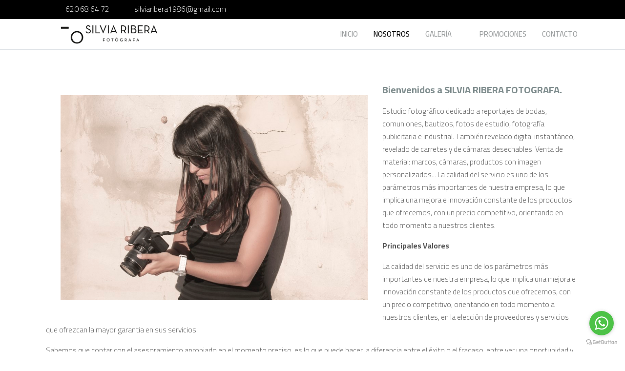

--- FILE ---
content_type: text/html; charset=utf-8
request_url: https://silviariberafotografa.com/index.php/nosotros
body_size: 10405
content:
<!DOCTYPE html>
<html lang="es-es" dir="ltr" data-bs-theme="light">

<head>
   <meta http-equiv="X-UA-Compatible" content="IE=edge" /><meta name="viewport" content="width=device-width, initial-scale=1" /><meta name="HandheldFriendly" content="true" /><meta name="mobile-web-app-capable" content="YES" /> <!-- document meta -->
   <meta charset="utf-8">
	<meta name="author" content="silviaribera">
	<meta name="description" content="SILVIA RIBERA FOTÓGRAFA, fotógrafos en Riba-roja De Túria  Valencia, reportajes de bodas comuniones y bautizos ">
	<meta name="generator" content="Joomla! - Open Source Content Management">
	<title>NOSOTROS</title>
<link href="https://fonts.gstatic.com?49cc2a" rel="preconnect">
	<link href="https://fonts.googleapis.com/css2?family=Cairo:ital,wght@0,200;0,300;0,400;0,600;0,700;0,900&amp;display=swap" rel="stylesheet">
	<link href="https://fonts.googleapis.com/css2?family=Quicksand:ital,wght@0,300;0,400;0,500;0,600;0,700&amp;display=swap" rel="stylesheet">
	<link href="https://fonts.googleapis.com/css2?family=Open+Sans:ital,wght@0,300;0,400;0,600;0,700;0,800;1,300;1,400;1,600;1,700;1,800&amp;display=swap" rel="stylesheet">
	<link href="https://use.fontawesome.com/releases/v7.0.0/css/all.css?49cc2a" rel="stylesheet">
	<link href="https://unpkg.com/lenis@1.3.8/dist/lenis.css?49cc2a" rel="stylesheet">
	<link href="/media/templates/site/tp_perfect/css/compiled-2a0d4e309a7113cd45dd752dd6573f39.css?49cc2a" rel="stylesheet">
	<link href="/media/templates/site/tp_perfect/css/compiled-9714e05829bc1df08557e355052ae054.css?49cc2a" rel="stylesheet">
	<link href="/media/vendor/joomla-custom-elements/css/joomla-alert.min.css?0.4.1" rel="stylesheet">
	<link href="/media/uikit4/css/uikit.min.css?49cc2a" rel="stylesheet">
	<link href="/plugins/system/cookiespolicynotificationbar/assets/css/cpnb-style.min.css" rel="stylesheet" media="all">
	<link href="/plugins/system/cookiespolicynotificationbar/assets/css/balloon.min.css" rel="stylesheet" media="all">
	<style>#fi-61b9f1168f37cc48296773{margin-bottom:30px}@media (max-width: 575.98px) {#fi-61b9f1168f37cc48296773{margin-bottom:30px}}</style>
	<style>

/* BEGIN: Cookies Policy Notification Bar - J! system plugin (Powered by: Web357.com) */
.cpnb-outer { border-color: rgba(32, 34, 38, 1); }
.cpnb-outer.cpnb-div-position-top { border-bottom-width: 1px; }
.cpnb-outer.cpnb-div-position-bottom { border-top-width: 1px; }
.cpnb-outer.cpnb-div-position-top-left, .cpnb-outer.cpnb-div-position-top-right, .cpnb-outer.cpnb-div-position-bottom-left, .cpnb-outer.cpnb-div-position-bottom-right { border-width: 1px; }
.cpnb-message { color: #f1f1f3; }
.cpnb-message a { color: #ffffff }
.cpnb-button, .cpnb-button-ok, .cpnb-m-enableAllButton { -webkit-border-radius: 4px; -moz-border-radius: 4px; border-radius: 4px; font-size: 12px; color: #ffffff; background-color: rgba(59, 137, 199, 1); }
.cpnb-button:hover, .cpnb-button:focus, .cpnb-button-ok:hover, .cpnb-button-ok:focus, .cpnb-m-enableAllButton:hover, .cpnb-m-enableAllButton:focus { color: #ffffff; background-color: rgba(49, 118, 175, 1); }
.cpnb-button-decline, .cpnb-button-delete, .cpnb-button-decline-modal, .cpnb-m-DeclineAllButton { color: #ffffff; background-color: rgba(119, 31, 31, 1); }
.cpnb-button-decline:hover, .cpnb-button-decline:focus, .cpnb-button-delete:hover, .cpnb-button-delete:focus, .cpnb-button-decline-modal:hover, .cpnb-button-decline-modal:focus, .cpnb-m-DeclineAllButton:hover, .cpnb-m-DeclineAllButton:focus { color: #ffffff; background-color: rgba(175, 38, 20, 1); }
.cpnb-button-cancel, .cpnb-button-reload, .cpnb-button-cancel-modal { color: #ffffff; background-color: rgba(90, 90, 90, 1); }
.cpnb-button-cancel:hover, .cpnb-button-cancel:focus, .cpnb-button-reload:hover, .cpnb-button-reload:focus, .cpnb-button-cancel-modal:hover, .cpnb-button-cancel-modal:focus { color: #ffffff; background-color: rgba(54, 54, 54, 1); }
.cpnb-button-settings, .cpnb-button-settings-modal { color: #ffffff; background-color: rgba(90, 90, 90, 1); }
.cpnb-button-settings:hover, .cpnb-button-settings:focus, .cpnb-button-settings-modal:hover, .cpnb-button-settings-modal:focus { color: #ffffff; background-color: rgba(54, 54, 54, 1); }
.cpnb-button-more-default, .cpnb-button-more-modal { color: #ffffff; background-color: rgba(123, 138, 139, 1); }
.cpnb-button-more-default:hover, .cpnb-button-more-modal:hover, .cpnb-button-more-default:focus, .cpnb-button-more-modal:focus { color: #ffffff; background-color: rgba(105, 118, 119, 1); }
.cpnb-m-SaveChangesButton { color: #ffffff; background-color: rgba(133, 199, 136, 1); }
.cpnb-m-SaveChangesButton:hover, .cpnb-m-SaveChangesButton:focus { color: #ffffff; background-color: rgba(96, 153, 100, 1); }
@media only screen and (max-width: 600px) {
.cpnb-left-menu-toggle::after, .cpnb-left-menu-toggle-button {
content: "Categories";
}
}
/* END: Cookies Policy Notification Bar - J! system plugin (Powered by: Web357.com) */
</style>
<script src="/media/vendor/jquery/js/jquery.min.js?3.7.1"></script>
	<script src="/media/astroid/js/jquery.easing.min.js?49cc2a"></script>
	<script src="/media/astroid/js/megamenu.min.js?49cc2a"></script>
	<script src="/media/astroid/js/jquery.hoverIntent.min.js?49cc2a"></script>
	<script src="/media/astroid/js/offcanvas.min.js?49cc2a"></script>
	<script src="/media/astroid/js/mobilemenu.min.js?49cc2a"></script>
	<script src="https://unpkg.com/lenis@1.3.8/dist/lenis.min.js?49cc2a"></script>
	<script src="/media/astroid/js/script.min.js?49cc2a"></script>
	<script type="application/json" class="joomla-script-options new">{"joomla.jtext":{"ERROR":"Error","MESSAGE":"Mensaje","NOTICE":"Notificación","WARNING":"Advertencia","JCLOSE":"Cerrar","JOK":"OK","JOPEN":"Abrir"},"system.paths":{"root":"","rootFull":"https:\/\/silviariberafotografa.com\/","base":"","baseFull":"https:\/\/silviariberafotografa.com\/"},"csrf.token":"3379ec9260dbfb3706eb207934146ba0","uikit4.defer":true}</script>
	<script src="/media/system/js/core.min.js?a3d8f8"></script>
	<script src="/media/vendor/webcomponentsjs/js/webcomponents-bundle.min.js?2.8.0" nomodule defer></script>
	<script src="/media/system/js/joomla-hidden-mail.min.js?80d9c7" type="module"></script>
	<script src="/media/system/js/messages.min.js?9a4811" type="module"></script>
	<script src="/media/uikit4/js/uikit.min.js?49cc2a"></script>
	<script src="/media/uikit4/js/uikit-icons.min.js?49cc2a"></script>
	<script src="/plugins/system/cookiespolicynotificationbar/assets/js/cookies-policy-notification-bar.min.js"></script>
	<script>const initSmoothScrollingGSAP = () => {const lenis = new Lenis({duration: 0.367});lenis.on('scroll', ScrollTrigger.update);gsap.ticker.add((time)=>{lenis.raf(time * 1000)});gsap.ticker.lagSmoothing(0);};const initSmoothScrolling = () => {const lenis = new Lenis({duration: 0.367});function raf(time) {lenis.raf(time);requestAnimationFrame(raf);}requestAnimationFrame(raf);};if (typeof ScrollTrigger !== 'undefined') {initSmoothScrollingGSAP()} else {initSmoothScrolling()}</script>
	<script>var TEMPLATE_HASH = "1c87f2d07c312a645996a236f12a6412", ASTROID_COLOR_MODE ="light";</script>
	<script type="application/ld+json">{"@context":"https://schema.org","@graph":[{"@type":"Organization","@id":"https://silviariberafotografa.com/#/schema/Organization/base","name":"SILVIA RIBERA FOTÓGRAFA","url":"https://silviariberafotografa.com/"},{"@type":"WebSite","@id":"https://silviariberafotografa.com/#/schema/WebSite/base","url":"https://silviariberafotografa.com/","name":"SILVIA RIBERA FOTÓGRAFA","publisher":{"@id":"https://silviariberafotografa.com/#/schema/Organization/base"}},{"@type":"WebPage","@id":"https://silviariberafotografa.com/#/schema/WebPage/base","url":"https://silviariberafotografa.com/index.php/nosotros","name":"NOSOTROS","description":"SILVIA RIBERA FOTÓGRAFA, fotógrafos en Riba-roja De Túria  Valencia, reportajes de bodas comuniones y bautizos ","isPartOf":{"@id":"https://silviariberafotografa.com/#/schema/WebSite/base"},"about":{"@id":"https://silviariberafotografa.com/#/schema/Organization/base"},"inLanguage":"es-ES"},{"@type":"Article","@id":"https://silviariberafotografa.com/#/schema/com_content/article/1","name":"NOSOTROS","headline":"NOSOTROS","inLanguage":"es-ES","thumbnailUrl":"images/ea.jpg","isPartOf":{"@id":"https://silviariberafotografa.com/#/schema/WebPage/base"}}]}</script>
	<script>

// BEGIN: Cookies Policy Notification Bar - J! system plugin (Powered by: Web357.com)
var cpnb_config = {"w357_joomla_caching":0,"w357_position":"bottom-left","w357_show_close_x_icon":"1","w357_hide_after_time":"yes","w357_duration":"60","w357_animate_duration":"1000","w357_limit":"0","w357_message":"Utilizamos algunas cookies para un correcto funcionamiento. Personalizar","w357_display_ok_btn":"1","w357_buttonText":"Acepto","w357_display_decline_btn":"1","w357_buttonDeclineText":"Rechazo","w357_display_cancel_btn":"0","w357_buttonCancelText":"Cancel","w357_display_settings_btn":"1","w357_buttonSettingsText":"Configurar","w357_buttonMoreText":"Más info","w357_buttonMoreLink":"index.php\/poliitca-de-cookies","w357_display_more_info_btn":"1","w357_fontColor":"#f1f1f3","w357_linkColor":"#ffffff","w357_fontSize":"12px","w357_backgroundColor":"rgba(50, 58, 69, 1)","w357_borderWidth":"1","w357_body_cover":"1","w357_overlay_state":"0","w357_overlay_color":"rgba(10, 10, 10, 0.3)","w357_height":"auto","w357_cookie_name":"cookiesDirective","w357_link_target":"popup","w357_popup_width":"800","w357_popup_height":"600","w357_customText":"\u003Ch1\u003ECookies Policy\u003C\/h1\u003E\r\n\u003Chr \/\u003E\r\n\u003Ch3\u003EGeneral Use\u003C\/h3\u003E\r\n\u003Cp\u003EWe use cookies, tracking pixels and related technologies on our website. Cookies are small data files that are served by our platform and stored on your device. Our site uses cookies dropped by us or third parties for a variety of purposes including to operate and personalize the website. Also, cookies may also be used to track how you use the site to target ads to you on other websites.\u003C\/p\u003E\r\n\u003Ch3\u003EThird Parties\u003C\/h3\u003E\r\n\u003Cp\u003EOur website employs the use the various third-party services. Through the use of our website, these services may place anonymous cookies on the Visitor\u0027s browser and may send their own cookies to the Visitor\u0027s cookie file. Some of these services include but are not limited to: Google, Facebook, Twitter, Adroll, MailChimp, Sucuri, Intercom and other social networks, advertising agencies, security firewalls, analytics companies and service providers. These services may also collect and use anonymous identifiers such as IP Address, HTTP Referrer, Unique Device Identifier and other non-personally identifiable information and server logs.\u003C\/p\u003E\r\n\u003Chr \/\u003E","w357_more_info_btn_type":"link","w357_blockCookies":"1","w357_autoAcceptAfterScrolling":"0","w357_numOfScrolledPixelsBeforeAutoAccept":"300","w357_reloadPageAfterAccept":"0","w357_enableConfirmationAlerts":"0","w357_enableConfirmationAlertsForAcceptBtn":0,"w357_enableConfirmationAlertsForDeclineBtn":0,"w357_enableConfirmationAlertsForDeleteBtn":0,"w357_confirm_allow_msg":"La realización de esta acción habilitará todas las cookies establecidas por este sitio web. ¿Está seguro de que desea habilitar todas las cookies en este sitio web? ","w357_confirm_delete_msg":"Al realizar esta acción, se eliminarán todas las cookies establecidas por este sitio web. ¿Está seguro de que desea deshabilitar y eliminar todas las cookies de su navegador? ","w357_show_in_iframes":"0","w357_shortcode_is_enabled_on_this_page":0,"w357_base_url":"https:\/\/silviariberafotografa.com\/","w357_base_ajax_url":"https:\/\/silviariberafotografa.com\/","w357_current_url":"https:\/\/silviariberafotografa.com\/index.php\/nosotros","w357_always_display":"0","w357_show_notification_bar":true,"w357_expiration_cookieSettings":"30","w357_expiration_cookieAccept":"30","w357_expiration_cookieDecline":"30","w357_expiration_cookieCancel":"3","w357_accept_button_class_notification_bar":"cpnb-accept-btn","w357_decline_button_class_notification_bar":"cpnb-decline-btn","w357_cancel_button_class_notification_bar":"cpnb-cancel-btn","w357_settings_button_class_notification_bar":"cpnb-settings-btn","w357_moreinfo_button_class_notification_bar":"cpnb-moreinfo-btn","w357_accept_button_class_notification_bar_modal_window":"cpnb-accept-btn-m","w357_decline_button_class_notification_bar_modal_window":"cpnb-decline-btn-m","w357_save_button_class_notification_bar_modal_window":"cpnb-save-btn-m","w357_buttons_ordering":"[\u0022ok\u0022,\u0022decline\u0022,\u0022cancel\u0022,\u0022settings\u0022,\u0022moreinfo\u0022]"};
// END: Cookies Policy Notification Bar - J! system plugin (Powered by: Web357.com)
</script>
	<script>

// BEGIN: Cookies Policy Notification Bar - J! system plugin (Powered by: Web357.com)
var cpnb_cookiesCategories = {"cookie_categories_group0":{"cookie_category_id":"required-cookies","cookie_category_name":"Cookies requeridas ","cookie_category_description":"Las cookies obligatorias o funcionales se relacionan con la funcionalidad de nuestros sitios web y nos permiten mejorar el servicio que le ofrecemos a través de nuestros sitios web, por ejemplo, permitiéndole llevar información a través de las páginas de nuestro sitio web para evitar que tenga que volver a ingresar información. o reconociendo sus preferencias cuando regrese a nuestro sitio web. ","cookie_category_checked_by_default":"2","cookie_category_status":"1"},"cookie_categories_group1":{"cookie_category_id":"analytical-cookies","cookie_category_name":"Cookies analíticas","cookie_category_description":"Las cookies analíticas me permiten reconocer y contar el número de visitantes a mi sitio web, a través de qué sitio lo hacen, qué palabras utilizan para buscarme...","cookie_category_checked_by_default":"1","cookie_category_status":"1"},"cookie_categories_group2":{"cookie_category_id":"social-media-cookies","cookie_category_name":"Redes sociales","cookie_category_description":"Estas cookies te permiten compartir el contenido de mi web con plataformas de redes sociales (por ejemplo, Facebook, Twitter, Instagram). No tengo control sobre estas cookies, ya que las establecen las propias plataformas de redes sociales.","cookie_category_checked_by_default":"1","cookie_category_status":"1"},"cookie_categories_group3":{"cookie_category_id":"targeted-advertising-cookies","cookie_category_name":"Targeted Advertising Cookies","cookie_category_description":"Advertising and targeting cookies are used to deliver advertisements more relevant to you, but can also limit the number of times you see an advertisement and be used to chart the effectiveness of an ad campaign by tracking users’ clicks. They can also provide security in transactions. They are usually placed by third-party advertising networks with a website operator’s permission but can be placed by the operator themselves. They can remember that you have visited a website, and this information can be shared with other organizations, including other advertisers. They cannot determine who you are though, as the data collected is never linked to your profile. ","cookie_category_checked_by_default":"1","cookie_category_status":"0"}};
// END: Cookies Policy Notification Bar - J! system plugin (Powered by: Web357.com)
</script>
	<script>

// BEGIN: Cookies Policy Notification Bar - J! system plugin (Powered by: Web357.com)
var cpnb_manager = {"w357_m_modalState":"1","w357_m_floatButtonState":"1","w357_m_floatButtonPosition":"bottom_left","w357_m_HashLink":"cookies","w357_m_modal_menuItemSelectedBgColor":"rgba(200, 200, 200, 1)","w357_m_saveChangesButtonColorAfterChange":"rgba(13, 92, 45, 1)","w357_m_floatButtonIconSrc":"https:\/\/silviariberafotografa.com\/media\/plg_system_cookiespolicynotificationbar\/icons\/cpnb-cookies-manager-icon-1-64x64.png","w357_m_FloatButtonIconType":"image","w357_m_FloatButtonIconFontAwesomeName":"fas fa-cookie-bite","w357_m_FloatButtonIconFontAwesomeSize":"fa-lg","w357_m_FloatButtonIconFontAwesomeColor":"rgba(61, 47, 44, 0.84)","w357_m_FloatButtonIconUikitName":"cog","w357_m_FloatButtonIconUikitSize":"1","w357_m_FloatButtonIconUikitColor":"rgba(61, 47, 44, 0.84)","w357_m_floatButtonText":"Configuración de Cookies","w357_m_modalHeadingText":"Configuración avanzada de cookies","w357_m_checkboxText":"Habilitado","w357_m_lockedText":"(Locked)","w357_m_EnableAllButtonText":"Permitir todas las cookies","w357_m_DeclineAllButtonText":"Rechazar todas las cookies","w357_m_SaveChangesButtonText":"Guardar configuración","w357_m_confirmationAlertRequiredCookies":"Estas cookies son estrictamente necesarias para este sitio web. No puede deshabilitar esta categoría de cookies. ¡Gracias por entender!"};
// END: Cookies Policy Notification Bar - J! system plugin (Powered by: Web357.com)
</script>
 <!-- joomla head -->
   <link href="/templates/tp_perfect/css/custom.css?3.3.4" rel="stylesheet" type="text/css" /> <!-- head styles -->
    <!-- head scripts -->

<!-- BEGIN: Google Analytics -->
<script>console.log("Google analytics javascript code goes here...")</script>
<!-- END: Google Analytics -->

<!-- BEGIN: Facebook -->
<script>console.log("Facebook javascript code goes here...")</script>
<!-- END: Facebook -->
</head> <!-- document head -->

<body class="site astroid-framework com-content view-article layout-default itemid-102 astroid-header-horizontal-right nosotros-alias tp-style-12 es-ES ltr">
   <!-- astroid container -->
<div class="astroid-container">
        <!-- astroid content -->
    <div class="astroid-content">
                <!-- astroid layout -->
        <div class="astroid-layout astroid-layout-wide">
                        <!-- astroid wrapper -->
            <div class="astroid-wrapper">
                                <div class="astroid-section" id="t-1529472563843"><div class="container"><div class="astroid-row row" id="ar-1529472563843"><div class="astroid-column col-lg-9" id="ac-1529472563843"><div class="astroid-module-position" id="tla-1529472563843"><div class="astroid-contact-info">
   
         <span class="astroid-contact-phone">
                     <i class="fas fa-phone-alt"></i>
                           <a href="tel:620686472">620 68 64 72</a>
      </span>
   
   
         <span class="astroid-contact-email">
                     <i class="far fa-envelope"></i>
                            <joomla-hidden-mail  is-link="1" is-email="1" first="c2lsdmlhcmliZXJhMTk4Ng==" last="Z21haWwuY29t" text="c2lsdmlhcmliZXJhMTk4NkBnbWFpbC5jb20=" base="" >Esta dirección de correo electrónico está siendo protegida contra los robots de spam. Necesita tener JavaScript habilitado para poder verlo.</joomla-hidden-mail>      </span>
   
   </div></div></div><div class="astroid-column col-lg-3" id="ac-45q4gz00b"><div class="astroid-module-position float-right" id="tri-u5299edmn"><div class="astroid-social-icons row">
    <div class="col"><a title="Facebook"  href="https://www.facebook.com" target="_blank" rel="noopener"><i class="fab fa-facebook-f"></i></a></div><div class="col"><a title="Twitter"  href="https://twitter.com" target="_blank" rel="noopener"><i class="fab fa-twitter"></i></a></div><div class="col"><a title="Instagram"  href="https://www.instagram.com" target="_blank" rel="noopener"><i class="fab fa-instagram"></i></a></div><div class="col"><a title="WhatsApp"  href="https://wa.me/34620686472" target="_blank" rel="noopener"><i class="fab fa-whatsapp"></i></a></div></div></div></div></div></div></div><div class="astroid-section astroid-header-section border-bottom" id="hs-i0r950axa"><div class="container"><div class="astroid-row row no-gutters gx-0" id="ar-rruz47iv5"><div class="astroid-column col-lg-12" id="ac-m3l819ab3"><div class="astroid-module-position" id="h-tmj7xjtce"><!-- header starts -->
<header id="astroid-header" class="astroid-header astroid-horizontal-header astroid-horizontal-right-header" data-megamenu data-megamenu-class=".has-megamenu" data-megamenu-content-class=".megamenu-container" data-dropdown-arrow="true" data-header-offset="true" data-transition-speed="300" data-megamenu-animation="fade" data-easing="linear" data-astroid-trigger="hover" data-megamenu-submenu-class=".nav-submenu,.nav-submenu-static">
   <div class="d-flex flex-row justify-content-between">
      <div class="d-flex d-lg-none justify-content-start"><div class="header-mobilemenu-trigger burger-menu-button align-self-center" data-offcanvas="#astroid-mobilemenu" data-effect="mobilemenu-slide"><button aria-label="Mobile Menu Toggle" class="button" type="button"><span class="box"><span class="inner"><span class="visually-hidden">Mobile Menu Toggle</span></span></span></button></div></div>      <div class="header-left-section as-gutter-x-xl@lg d-flex justify-content-start">
                   <!-- logo starts -->
    <!-- image logo starts -->
        <div class="logo-wrapper astroid-logo">
                <a target="_self" class="astroid-logo astroid-logo-image d-flex align-items-center mr-0 mr-lg-4" href="https://silviariberafotografa.com/">
                                <img src="https://silviariberafotografa.com/images/logoweb.png" alt="SILVIA RIBERA FOTÓGRAFA" class="astroid-logo-default" />                                    
            <img src="https://silviariberafotografa.com/images/logoweb.png" alt="SILVIA RIBERA FOTÓGRAFA" class="astroid-logo-mobile" />                            </a>
            </div>
    <!-- image logo ends -->
<!-- logo ends -->                         </div>
               <div class="min-w-30 d-lg-none"></div>
                           <div class="header-right-section as-gutter-x-xl@lg d-lg-flex d-none justify-content-end flex-lg-grow-1">
            <nav class=" align-self-center d-none d-lg-block" aria-label="horizontal menu"><ul class="nav astroid-nav d-none d-lg-flex"><li data-position="right" class="nav-item nav-item-id-101 nav-item-level-1 nav-item-default"><!--menu link starts-->
<a href="/index.php" title="INICIO" class="as-menu-item nav-link-item-id-101 nav-link item-link-component item-level-1" data-drop-action="hover">
   <span class="nav-title">
                                          <span class="nav-title-text">INICIO</span>                              </span>
   </a>
<!--menu link ends--></li><li data-position="right" class="nav-item nav-item-id-102 nav-item-level-1 nav-item-current nav-item-active"><!--menu link starts-->
<a href="/index.php/nosotros" title="NOSOTROS" class="as-menu-item nav-link-item-id-102 nav-link active item-link-component item-level-1" data-drop-action="hover">
   <span class="nav-title">
                                          <span class="nav-title-text">NOSOTROS</span>                              </span>
   </a>
<!--menu link ends--></li><li data-position="right" class="nav-item nav-item-id-103 nav-item-level-1 nav-item-deeper nav-item-parent has-megamenu nav-item-dropdown"><!--menu link starts-->
<a href="/index.php/galeria" title="GALERÍA" class="as-menu-item nav-link-item-id-103 nav-link megamenu-item-link item-link-component item-level-1" data-drop-action="hover">
   <span class="nav-title">
                                          <span class="nav-title-text">GALERÍA</span>                                                <i class="fas fa-chevron-down nav-item-caret"></i>
                  </span>
   </a>
<!--menu link ends--><div class="megamenu-container nav-submenu-container nav-item-level-1"><ul class="nav-submenu" style="width:250px"><li data-position="right" class="nav-item-submenu nav-item-id-127 nav-item-level-2"><!--menu link starts-->
<a href="/index.php/galeria/bodas" title="BODAS" class="as-menu-item nav-link-item-id-127 item-link-component item-level-2" data-drop-action="hover">
   <span class="nav-title">
                                          <span class="nav-title-text">BODAS</span>                              </span>
   </a>
<!--menu link ends--></li><li data-position="right" class="nav-item-submenu nav-item-id-128 nav-item-level-2"><!--menu link starts-->
<a href="/index.php/galeria/comuniones" title="COMUNIONES" class="as-menu-item nav-link-item-id-128 item-link-component item-level-2" data-drop-action="hover">
   <span class="nav-title">
                                          <span class="nav-title-text">COMUNIONES</span>                              </span>
   </a>
<!--menu link ends--></li><li data-position="right" class="nav-item-submenu nav-item-id-129 nav-item-level-2"><!--menu link starts-->
<a href="/index.php/galeria/bautizos" title="BAUTIZOS" class="as-menu-item nav-link-item-id-129 item-link-component item-level-2" data-drop-action="hover">
   <span class="nav-title">
                                          <span class="nav-title-text">BAUTIZOS</span>                              </span>
   </a>
<!--menu link ends--></li><li data-position="right" class="nav-item-submenu nav-item-id-130 nav-item-level-2"><!--menu link starts-->
<a href="/index.php/galeria/paisajes" title="PAISAJES" class="as-menu-item nav-link-item-id-130 item-link-component item-level-2" data-drop-action="hover">
   <span class="nav-title">
                                          <span class="nav-title-text">PAISAJES</span>                              </span>
   </a>
<!--menu link ends--></li><li data-position="right" class="nav-item-submenu nav-item-id-131 nav-item-level-2"><!--menu link starts-->
<a href="/index.php/galeria/babys" title="BABYS" class="as-menu-item nav-link-item-id-131 item-link-component item-level-2" data-drop-action="hover">
   <span class="nav-title">
                                          <span class="nav-title-text">BABYS</span>                              </span>
   </a>
<!--menu link ends--></li><li data-position="right" class="nav-item-submenu nav-item-id-132 nav-item-level-2"><!--menu link starts-->
<a href="/index.php/galeria/ninos" title="NIÑOS" class="as-menu-item nav-link-item-id-132 item-link-component item-level-2" data-drop-action="hover">
   <span class="nav-title">
                                          <span class="nav-title-text">NIÑOS</span>                              </span>
   </a>
<!--menu link ends--></li><li data-position="right" class="nav-item-submenu nav-item-id-133 nav-item-level-2"><!--menu link starts-->
<a href="/index.php/galeria/fallas" title="FALLAS" class="as-menu-item nav-link-item-id-133 item-link-component item-level-2" data-drop-action="hover">
   <span class="nav-title">
                                          <span class="nav-title-text">FALLAS</span>                              </span>
   </a>
<!--menu link ends--></li><li data-position="right" class="nav-item-submenu nav-item-id-134 nav-item-level-2"><!--menu link starts-->
<a href="/index.php/galeria/embarazadas" title="EMBARAZADAS" class="as-menu-item nav-link-item-id-134 item-link-component item-level-2" data-drop-action="hover">
   <span class="nav-title">
                                          <span class="nav-title-text">EMBARAZADAS</span>                              </span>
   </a>
<!--menu link ends--></li><li data-position="right" class="nav-item-submenu nav-item-id-135 nav-item-level-2"><!--menu link starts-->
<a href="/index.php/galeria/navidenas" title="NAVIDEÑAS" class="as-menu-item nav-link-item-id-135 item-link-component item-level-2" data-drop-action="hover">
   <span class="nav-title">
                                          <span class="nav-title-text">NAVIDEÑAS</span>                              </span>
   </a>
<!--menu link ends--></li></ul></div></li><li data-position="right" class="nav-item nav-item-id-104 nav-item-level-1"><!--menu link starts-->
<a href="/index.php/promociones" title="PROMOCIONES" class="as-menu-item nav-link-item-id-104 nav-link item-link-component item-level-1" data-drop-action="hover">
   <span class="nav-title">
                                          <span class="nav-title-text">PROMOCIONES</span>                              </span>
   </a>
<!--menu link ends--></li><li data-position="right" class="nav-item nav-item-id-105 nav-item-level-1"><!--menu link starts-->
<a href="/index.php/contacto" title="CONTACTO" class="as-menu-item nav-link-item-id-105 nav-link item-link-component item-level-1" data-drop-action="hover">
   <span class="nav-title">
                                          <span class="nav-title-text">CONTACTO</span>                              </span>
   </a>
<!--menu link ends--></li></ul></nav>                                  </div>
         </div>
</header>
<!-- header ends --><!-- header starts -->
<header id="astroid-sticky-header" class="astroid-header astroid-header-sticky header-sticky-desktop header-static-mobile header-static-tablet d-none" data-megamenu data-megamenu-class=".has-megamenu" data-megamenu-content-class=".megamenu-container" data-dropdown-arrow="true" data-header-offset="true" data-transition-speed="300" data-megamenu-animation="fade" data-easing="linear" data-astroid-trigger="hover" data-megamenu-submenu-class=".nav-submenu">
   <div class="container d-flex flex-row justify-content-between">
      <div class="d-flex d-lg-none justify-content-start"><div class="header-mobilemenu-trigger burger-menu-button align-self-center" data-offcanvas="#astroid-mobilemenu" data-effect="mobilemenu-slide"><button aria-label="Mobile Menu Toggle" class="button" type="button"><span class="box"><span class="inner"><span class="visually-hidden">Mobile Menu Toggle</span></span></span></button></div></div>      <div class="header-left-section d-flex justify-content-start">
                    <!-- logo starts -->
    <!-- image logo starts -->
        <div class="logo-wrapper astroid-logo">
                <a target="_self" class="astroid-logo astroid-logo-image d-flex align-items-center mr-0 mr-lg-4" href="https://silviariberafotografa.com/">
                                            <img src="https://silviariberafotografa.com/images/logoweb.png" alt="SILVIA RIBERA FOTÓGRAFA" class="astroid-logo-sticky" />                        
            <img src="https://silviariberafotografa.com/images/logoweb.png" alt="SILVIA RIBERA FOTÓGRAFA" class="astroid-logo-mobile" />                            </a>
            </div>
    <!-- image logo ends -->
<!-- logo ends -->               </div>
                <div class="min-w-30 d-lg-none"></div>
            <div class="header-center-section d-none d-lg-flex justify-content-center flex-lg-grow-1"><nav class=" astroid-nav-wraper align-self-center px-3 d-none d-lg-block mx-auto" aria-label="sticky menu"><ul class="nav astroid-nav d-none d-lg-flex"><li data-position="right" class="nav-item nav-item-id-101 nav-item-level-1 nav-item-default"><!--menu link starts-->
<a href="/index.php" title="INICIO" class="as-menu-item nav-link-item-id-101 nav-link item-link-component item-level-1" data-drop-action="hover">
   <span class="nav-title">
                                          <span class="nav-title-text">INICIO</span>                              </span>
   </a>
<!--menu link ends--></li><li data-position="right" class="nav-item nav-item-id-102 nav-item-level-1 nav-item-current nav-item-active"><!--menu link starts-->
<a href="/index.php/nosotros" title="NOSOTROS" class="as-menu-item nav-link-item-id-102 nav-link active item-link-component item-level-1" data-drop-action="hover">
   <span class="nav-title">
                                          <span class="nav-title-text">NOSOTROS</span>                              </span>
   </a>
<!--menu link ends--></li><li data-position="right" class="nav-item nav-item-id-103 nav-item-level-1 nav-item-deeper nav-item-parent has-megamenu nav-item-dropdown"><!--menu link starts-->
<a href="/index.php/galeria" title="GALERÍA" class="as-menu-item nav-link-item-id-103 nav-link megamenu-item-link item-link-component item-level-1" data-drop-action="hover">
   <span class="nav-title">
                                          <span class="nav-title-text">GALERÍA</span>                                                <i class="fas fa-chevron-down nav-item-caret"></i>
                  </span>
   </a>
<!--menu link ends--><div class="megamenu-container nav-submenu-container nav-item-level-1"><ul class="nav-submenu" style="width:250px"><li data-position="right" class="nav-item-submenu nav-item-id-127 nav-item-level-2"><!--menu link starts-->
<a href="/index.php/galeria/bodas" title="BODAS" class="as-menu-item nav-link-item-id-127 item-link-component item-level-2" data-drop-action="hover">
   <span class="nav-title">
                                          <span class="nav-title-text">BODAS</span>                              </span>
   </a>
<!--menu link ends--></li><li data-position="right" class="nav-item-submenu nav-item-id-128 nav-item-level-2"><!--menu link starts-->
<a href="/index.php/galeria/comuniones" title="COMUNIONES" class="as-menu-item nav-link-item-id-128 item-link-component item-level-2" data-drop-action="hover">
   <span class="nav-title">
                                          <span class="nav-title-text">COMUNIONES</span>                              </span>
   </a>
<!--menu link ends--></li><li data-position="right" class="nav-item-submenu nav-item-id-129 nav-item-level-2"><!--menu link starts-->
<a href="/index.php/galeria/bautizos" title="BAUTIZOS" class="as-menu-item nav-link-item-id-129 item-link-component item-level-2" data-drop-action="hover">
   <span class="nav-title">
                                          <span class="nav-title-text">BAUTIZOS</span>                              </span>
   </a>
<!--menu link ends--></li><li data-position="right" class="nav-item-submenu nav-item-id-130 nav-item-level-2"><!--menu link starts-->
<a href="/index.php/galeria/paisajes" title="PAISAJES" class="as-menu-item nav-link-item-id-130 item-link-component item-level-2" data-drop-action="hover">
   <span class="nav-title">
                                          <span class="nav-title-text">PAISAJES</span>                              </span>
   </a>
<!--menu link ends--></li><li data-position="right" class="nav-item-submenu nav-item-id-131 nav-item-level-2"><!--menu link starts-->
<a href="/index.php/galeria/babys" title="BABYS" class="as-menu-item nav-link-item-id-131 item-link-component item-level-2" data-drop-action="hover">
   <span class="nav-title">
                                          <span class="nav-title-text">BABYS</span>                              </span>
   </a>
<!--menu link ends--></li><li data-position="right" class="nav-item-submenu nav-item-id-132 nav-item-level-2"><!--menu link starts-->
<a href="/index.php/galeria/ninos" title="NIÑOS" class="as-menu-item nav-link-item-id-132 item-link-component item-level-2" data-drop-action="hover">
   <span class="nav-title">
                                          <span class="nav-title-text">NIÑOS</span>                              </span>
   </a>
<!--menu link ends--></li><li data-position="right" class="nav-item-submenu nav-item-id-133 nav-item-level-2"><!--menu link starts-->
<a href="/index.php/galeria/fallas" title="FALLAS" class="as-menu-item nav-link-item-id-133 item-link-component item-level-2" data-drop-action="hover">
   <span class="nav-title">
                                          <span class="nav-title-text">FALLAS</span>                              </span>
   </a>
<!--menu link ends--></li><li data-position="right" class="nav-item-submenu nav-item-id-134 nav-item-level-2"><!--menu link starts-->
<a href="/index.php/galeria/embarazadas" title="EMBARAZADAS" class="as-menu-item nav-link-item-id-134 item-link-component item-level-2" data-drop-action="hover">
   <span class="nav-title">
                                          <span class="nav-title-text">EMBARAZADAS</span>                              </span>
   </a>
<!--menu link ends--></li><li data-position="right" class="nav-item-submenu nav-item-id-135 nav-item-level-2"><!--menu link starts-->
<a href="/index.php/galeria/navidenas" title="NAVIDEÑAS" class="as-menu-item nav-link-item-id-135 item-link-component item-level-2" data-drop-action="hover">
   <span class="nav-title">
                                          <span class="nav-title-text">NAVIDEÑAS</span>                              </span>
   </a>
<!--menu link ends--></li></ul></div></li><li data-position="right" class="nav-item nav-item-id-104 nav-item-level-1"><!--menu link starts-->
<a href="/index.php/promociones" title="PROMOCIONES" class="as-menu-item nav-link-item-id-104 nav-link item-link-component item-level-1" data-drop-action="hover">
   <span class="nav-title">
                                          <span class="nav-title-text">PROMOCIONES</span>                              </span>
   </a>
<!--menu link ends--></li><li data-position="right" class="nav-item nav-item-id-105 nav-item-level-1"><!--menu link starts-->
<a href="/index.php/contacto" title="CONTACTO" class="as-menu-item nav-link-item-id-105 nav-link item-link-component item-level-1" data-drop-action="hover">
   <span class="nav-title">
                                          <span class="nav-title-text">CONTACTO</span>                              </span>
   </a>
<!--menu link ends--></li></ul></nav></div>         </div>
</header>
<!-- header ends --></div></div></div></div></div><div class="astroid-section astroid-component-section" id="cs-1528971561366"><div class="container"><div class="astroid-row row" id="ar-1528971561366"><div class="astroid-column col-lg-6 col-lg-12" id="ac-1528971561366"><div class="astroid-message" id="m-1528971711775"><div id="system-message-container" aria-live="polite"></div>
</div><div class="astroid-component" id="ca-1529739248826"><main class="astroid-component-area">
   <div class="com-content-article item-page" itemscope itemtype="https://schema.org/Article"><meta itemprop="inLanguage" content="es-ES"><div class="astroid-section" id="as-61b5cf11613cc086185689"><div class="astroid-row row no-gutters gx-0" id="ar-61b5cf11613cc033152637"><div class="astroid-column col-lg-12 col-md-12 col-sm-12 col-12" id="ac-61b5cf11613cc030930660"><div class="astroid-article-full-image" id="fi-61b9f1168f37cc48296773">
</div><div class="astroid-article-text" id="awt-61bae20c0d2cf499628496"><p style="text-align: left;"><img style="float: left; margin: 25px 30px 25px 30px;" src="/images/ea.jpg" width="629" height="419"><span style="color: #7e8c8d;"><strong><span style="font-size: 20px;">Bienvenidos a </span><span style="font-size: 24px;"><span style="font-size: 20px;">SILVIA RIBERA FOTOGRAFA</span>.</span></strong></span></p>
<p style="text-align: left;">Estudio fotográfico dedicado a reportajes de bodas, comuniones, bautizos, fotos de estudio, fotografía publicitaria e industrial. También revelado digital instantáneo, revelado de carretes y de cámaras desechables. Venta de material: marcos, cámaras, productos con imagen personalizados... La calidad del servicio es uno de los parámetros más importantes de nuestra empresa, lo que implica una mejora e innovación constante de los productos que ofrecemos, con un precio competitivo, orientando en todo momento a nuestros clientes.</p>
<p style="text-align: left;"><strong>Principales Valores</strong></p>
<p style="text-align: left;">La calidad del servicio es uno de los parámetros más importantes de nuestra empresa, lo que implica una mejora e innovación constante de los productos que ofrecemos, con un precio competitivo, orientando en todo momento a nuestros clientes, en la elección de proveedores y servicios que ofrezcan la mayor garantia en sus servicios.</p>
<p style="text-align: left;">Sabemos que contar con el asesoramiento apropiado en el momento preciso, es lo que puede hacer la diferencia entre el éxito o el fracaso, entre ver una oportunidad y capturarla. Nos esforzamos por atraer a los mejores profesionales; nuestra estructura y procesos están diseñados para desarrollar al máximo sus habilidades y experiencia, y al mismo tiempo.</p>
<p style="text-align: left;">Ésta Web es nuestra apuesta por las nuevas tecnologías para mejorar la calidad y agilizar la comunicación con nuestros clientes habituales y con los que lo serán en un futuro próximo. Nos dedicamos a ofrecer un esmerado servicio, contamos con un plantel altamente cualificado y con amplia experiencia que de seguro le orientará sobre el servicio adecuado que usted necesita.</p>
<p style="text-align: center;"> En el Blog de <a href="https://www.prontopro.es/blog/" target="_blank" rel="follow noopener noreferrer"><span style="color: #236fa1;">ProntoPro</span></a> puedes encontrar esta<span style="color: #236fa1;"> <a style="color: #236fa1;" href="https://www.prontopro.es/blog/fotografia-calidad-y-profesionalidad-en-cada-disparo/" target="_blank" rel="follow noopener noreferrer"><strong>Entrevista</strong></a> </span>sobre mí, en la que os cuento un poco más sobre mí y mi actividad. Gracias a los amigos de Pontopro!</p> </div></div></div></div></div>
</main></div></div></div></div></div><div class="astroid-section" id="be-1rlx9n2g5"><div class="container"><div class="astroid-row row" id="ar-uqx4cd8jh"><div class="astroid-column col-lg-3" id="ac-g76wmeix7"><div class="astroid-module-position" id="be1-mvz625akv"><div class="bottom-e-1-position moduletable ">
        
<div id="mod-custom114" class="mod-custom custom">
    <p><br /><br /><br /><img src="/images/contactocolumna.jpg" width="424" height="283" loading="lazy" data-path="local-images:/contactocolumna.jpg" /></p></div>
</div></div></div><div class="astroid-column col-lg-6" id="ac-c9r7jlpgg"><div class="astroid-module-position headline-border-primary headline-bullet" id="be2-5zdhoqvr1"><div class="bottom-e-2-position moduletable ">
            <h3 class="module-title">Dónde localizarnos</h3>        
<div id="mod-custom115" class="mod-custom custom">
    <p><iframe style="border: 0;" src="https://www.google.com/maps/embed?pb=!1m14!1m8!1m3!1d6153.236685823343!2d-0.573652!3d39.545663!3m2!1i1024!2i768!4f13.1!3m3!1m2!1s0xd6058e8739527ab%3A0xa438c0a1ac19cab6!2sC.%20de%20Pizarro%2C%2013%2C%2046190%20Ribarroja%20de%20Turia%2C%20Valencia!5e0!3m2!1ses!2ses!4v1664270597658!5m2!1ses!2ses" width="100%" height="222" allowfullscreen="allowfullscreen" loading="lazy"></iframe></p></div>
</div></div></div><div class="astroid-column col-lg-3" id="ac-v1y9tvbox"><div class="astroid-module-position headline-border-primary headline-bullet" id="be3-ib1f7sak3"><div class="bottom-e-3-position moduletable ">
            <h3 class="module-title">Contacto</h3>        
<div id="mod-custom116" class="mod-custom custom">
    <p><img src="/images/logoweb.png" alt="" width="203" height="64"></p>
<div class="custom">
<p><img src="/images/icosit.png" alt="">C/ Pizarro 13 bajo<br>46190 Ribarroja del Túria (Valencia)</p>
<img src="/images/icotelefon.png" alt=""> 620686472<br><img src="/images/icocorreo.png" alt=""> <a href="mailto:silviaribera1986@gmail.com" target="_blank" rel="noopener noreferrer">silviaribera1986@gmail.com</a></div>
<div class="custom"> </div></div>
</div></div></div></div></div></div><div class="astroid-section astroid-footer-section" id="f-oel6e1bpp"><div class="container"><div class="astroid-row row" id="ar-pn9wa1b0i"><div class="astroid-column col-lg-12" id="ac-y0qc1ag4p"><div class="astroid-module-position" id="f1c-qe89el34j"><div id="astroid-footer" class="astroid-footer"><div class="text-lg-center";>© SILVIA RIBERA FOTÓGRAFA 2025.  <a href="/index.php/index.php/politca-de-privacidad" target="_blank" rel="noopener"> - AVISO LEGAL Y PÓLITICA DE PRIVACIDAD</a>  <a href="/index.php/poliitca-de-cookies" target="_blank" rel="noopener"> - POLÍTICA DE COOKIES</a></div></div></div></div></div></div></div>                            </div>
            <!-- end of astroid wrapper -->
                    </div>
        <!-- end of astroid layout -->
            </div>
    <!-- end of astroid content -->
    <div id="astroid-mobilemenu-wrap"><div class="astroid-mobilemenu d-none d-init dir-left" data-class-prefix="astroid-mobilemenu" id="astroid-mobilemenu">
   <div class="burger-menu-button active">
      <button aria-label="Mobile Menu Toggle" type="button" class="button close-offcanvas offcanvas-close-btn">
         <span class="box">
            <span class="inner"><span class="visually-hidden">Mobile Menu Toggle</span></span>
         </span>
      </button>
   </div>
   <ul class="astroid-mobile-menu d-none"><li class="nav-item nav-item-id-101 nav-item-level-1 nav-item-default"><!--menu link starts-->
<a href="/index.php" title="INICIO" class="as-menu-item nav-link-item-id-101 nav-link item-link-component item-level-1" data-drop-action="hover">
   <span class="nav-title">
                                          <span class="nav-title-text">INICIO</span>                              </span>
   </a>
<!--menu link ends--></li><li class="nav-item nav-item-id-102 nav-item-level-1 nav-item-current nav-item-active"><!--menu link starts-->
<a href="/index.php/nosotros" title="NOSOTROS" class="as-menu-item nav-link-item-id-102 nav-link active item-link-component item-level-1" data-drop-action="hover">
   <span class="nav-title">
                                          <span class="nav-title-text">NOSOTROS</span>                              </span>
   </a>
<!--menu link ends--></li><li class="nav-item nav-item-id-103 nav-item-level-1 nav-item-deeper nav-item-parent has-megamenu nav-item-dropdown"><!--menu link starts-->
<a href="/index.php/galeria" title="GALERÍA" class="as-menu-item nav-link-item-id-103 nav-link item-link-component item-level-1" data-drop-action="hover">
   <span class="nav-title">
                                          <span class="nav-title-text">GALERÍA</span>                              </span>
   </a>
<!--menu link ends--><ul class="nav-child list-group navbar-subnav level-1"><li class="nav-item-submenu nav-item-id-127 nav-item-level-2"><!--menu link starts-->
<a href="/index.php/galeria/bodas" title="BODAS" class="as-menu-item nav-link-item-id-127 nav-link item-link-component item-level-2" data-drop-action="hover">
   <span class="nav-title">
                                          <span class="nav-title-text">BODAS</span>                              </span>
   </a>
<!--menu link ends--></li><li class="nav-item-submenu nav-item-id-128 nav-item-level-2"><!--menu link starts-->
<a href="/index.php/galeria/comuniones" title="COMUNIONES" class="as-menu-item nav-link-item-id-128 nav-link item-link-component item-level-2" data-drop-action="hover">
   <span class="nav-title">
                                          <span class="nav-title-text">COMUNIONES</span>                              </span>
   </a>
<!--menu link ends--></li><li class="nav-item-submenu nav-item-id-129 nav-item-level-2"><!--menu link starts-->
<a href="/index.php/galeria/bautizos" title="BAUTIZOS" class="as-menu-item nav-link-item-id-129 nav-link item-link-component item-level-2" data-drop-action="hover">
   <span class="nav-title">
                                          <span class="nav-title-text">BAUTIZOS</span>                              </span>
   </a>
<!--menu link ends--></li><li class="nav-item-submenu nav-item-id-130 nav-item-level-2"><!--menu link starts-->
<a href="/index.php/galeria/paisajes" title="PAISAJES" class="as-menu-item nav-link-item-id-130 nav-link item-link-component item-level-2" data-drop-action="hover">
   <span class="nav-title">
                                          <span class="nav-title-text">PAISAJES</span>                              </span>
   </a>
<!--menu link ends--></li><li class="nav-item-submenu nav-item-id-131 nav-item-level-2"><!--menu link starts-->
<a href="/index.php/galeria/babys" title="BABYS" class="as-menu-item nav-link-item-id-131 nav-link item-link-component item-level-2" data-drop-action="hover">
   <span class="nav-title">
                                          <span class="nav-title-text">BABYS</span>                              </span>
   </a>
<!--menu link ends--></li><li class="nav-item-submenu nav-item-id-132 nav-item-level-2"><!--menu link starts-->
<a href="/index.php/galeria/ninos" title="NIÑOS" class="as-menu-item nav-link-item-id-132 nav-link item-link-component item-level-2" data-drop-action="hover">
   <span class="nav-title">
                                          <span class="nav-title-text">NIÑOS</span>                              </span>
   </a>
<!--menu link ends--></li><li class="nav-item-submenu nav-item-id-133 nav-item-level-2"><!--menu link starts-->
<a href="/index.php/galeria/fallas" title="FALLAS" class="as-menu-item nav-link-item-id-133 nav-link item-link-component item-level-2" data-drop-action="hover">
   <span class="nav-title">
                                          <span class="nav-title-text">FALLAS</span>                              </span>
   </a>
<!--menu link ends--></li><li class="nav-item-submenu nav-item-id-134 nav-item-level-2"><!--menu link starts-->
<a href="/index.php/galeria/embarazadas" title="EMBARAZADAS" class="as-menu-item nav-link-item-id-134 nav-link item-link-component item-level-2" data-drop-action="hover">
   <span class="nav-title">
                                          <span class="nav-title-text">EMBARAZADAS</span>                              </span>
   </a>
<!--menu link ends--></li><li class="nav-item-submenu nav-item-id-135 nav-item-level-2"><!--menu link starts-->
<a href="/index.php/galeria/navidenas" title="NAVIDEÑAS" class="as-menu-item nav-link-item-id-135 nav-link item-link-component item-level-2" data-drop-action="hover">
   <span class="nav-title">
                                          <span class="nav-title-text">NAVIDEÑAS</span>                              </span>
   </a>
<!--menu link ends--></li></ul></li><li class="nav-item nav-item-id-104 nav-item-level-1"><!--menu link starts-->
<a href="/index.php/promociones" title="PROMOCIONES" class="as-menu-item nav-link-item-id-104 nav-link item-link-component item-level-1" data-drop-action="hover">
   <span class="nav-title">
                                          <span class="nav-title-text">PROMOCIONES</span>                              </span>
   </a>
<!--menu link ends--></li><li class="nav-item nav-item-id-105 nav-item-level-1"><!--menu link starts-->
<a href="/index.php/contacto" title="CONTACTO" class="as-menu-item nav-link-item-id-105 nav-link item-link-component item-level-1" data-drop-action="hover">
   <span class="nav-title">
                                          <span class="nav-title-text">CONTACTO</span>                              </span>
   </a>
<!--menu link ends--></li></ul></div>
</div></div>
<!-- end of astroid container -->
<script>    (function () {
        var options = {
            whatsapp: "+34620686472", // WhatsApp number
            call_to_action: "Contacte con nosotros", // Call to action
            position: "right", // Position may be 'right' or 'left'
            pre_filled_message: "Consulta realizada desde su página web: --   ", // WhatsApp pre-filled message
        };
        var proto = document.location.protocol, host = "getbutton.io", url = proto + "//static." + host;
        var s = document.createElement('script'); s.type = 'text/javascript'; s.async = true; s.src = url + '/widget-send-button/js/init.js';
        s.onload = function () { WhWidgetSendButton.init(host, proto, options); };
        var x = document.getElementsByTagName('script')[0]; x.parentNode.insertBefore(s, x);
    })();</script>   <!-- body and layout -->
    <!-- body scripts -->
</body> <!-- document body -->

</html> <!-- document end -->

--- FILE ---
content_type: text/css
request_url: https://silviariberafotografa.com/media/templates/site/tp_perfect/css/compiled-9714e05829bc1df08557e355052ae054.css?49cc2a
body_size: 1190
content:
#tla-1529472563843{padding-right:5%}.astroid-social-icons{font-size:16px;}.astroid-social-icons a{color:!important;}.astroid-social-icons a:hover{color:!important;}[data-bs-theme=dark] .astroid-social-icons a{color:!important;}[data-bs-theme=dark] .astroid-social-icons a:hover{color:!important;}#tri-u5299edmn{padding-left:2%}#t-1529472563843{background-color:rgb(0, 0, 0);color:rgb(255, 255, 255);padding:0.5% 2% 0.5% 4%}#t-1529472563843 a{color:rgb(255, 255, 255);}#t-1529472563843 a:hover{color:rgb(204, 204, 204);}[data-bs-theme=dark] #t-1529472563843{background-color:rgb(0, 0, 0);color:rgb(255, 255, 255);}[data-bs-theme=dark] #t-1529472563843 a{color:rgb(255, 255, 255);}[data-bs-theme=dark] #t-1529472563843 a:hover{color:rgb(204, 204, 204);}.astroid-logo > .astroid-logo-sticky{max-height:60px;}#hs-i0r950axa{padding-left:2%}#cs-1528971561366{background-color:rgb(255, 255, 255);padding:3% 4% 3% 4%}[data-bs-theme=dark] #cs-1528971561366{background-color:rgb(255, 255, 255);}#be1-mvz625akv{padding:1% 3% 1% 3%}#be2-5zdhoqvr1{padding-top:20px;padding-bottom:20px}#be3-ib1f7sak3{padding:20px 20px 20px 20px}#be-1rlx9n2g5{padding-top:1%;padding-bottom:1%}#f1c-qe89el34j{color:rgb(79, 143, 170);padding-top:10px;padding-bottom:10px}#f1c-qe89el34j a{color:rgb(255, 255, 255);}#f1c-qe89el34j a:hover{color:rgb(204, 204, 204);}[data-bs-theme=dark] #f1c-qe89el34j{color:rgb(79, 143, 170);}[data-bs-theme=dark] #f1c-qe89el34j a{color:rgb(255, 255, 255);}[data-bs-theme=dark] #f1c-qe89el34j a:hover{color:rgb(204, 204, 204);}#f-oel6e1bpp{background-color:rgb(0, 0, 0);padding-top:10px;padding-bottom:10px}[data-bs-theme=dark] #f-oel6e1bpp{background-color:rgb(0, 0, 0);}.mobilemenu-slide.astroid-mobilemenu{visibility:visible;-webkit-transform:translate3d(-100%, 0, 0);transform:translate3d(-100%, 0, 0);}.mobilemenu-slide.astroid-mobilemenu-open .mobilemenu-slide.astroid-mobilemenu {visibility:visible;-webkit-transform:translate3d(0, 0, 0);transform:translate3d(0, 0, 0);}.mobilemenu-slide.astroid-mobilemenu::after{display:none;}body.astroid-framework, .body.astroid-framework{font-weight:300;text-transform:none;font-size:15.679px;line-height:1.7em;font-family:"Cairo", Arial, Helvetica, sans-serif;}.astroid-framework h1, .astroid-framework .h1{font-weight:500;text-transform:none;font-size:40px;line-height:1.6em;font-family:"Quicksand", Arial, Helvetica, sans-serif;}.astroid-framework h2, .astroid-framework .h2{color:rgb(83, 86, 87);font-weight:500;text-transform:none;font-size:30px;line-height:1.3em;font-family:"Open Sans", Arial, Helvetica, sans-serif;}[data-bs-theme=dark] .astroid-framework h2, [data-bs-theme=dark] .astroid-framework .h2{color:rgb(83, 86, 87);}.astroid-framework h3, .astroid-framework .h3{font-weight:300;text-transform:none;font-size:24px;line-height:1.6em;font-family:"Quicksand", Arial, Helvetica, sans-serif;}.astroid-framework h4, .astroid-framework .h4{color:rgb(0, 0, 0);font-weight:300;text-transform:none;font-size:20px;line-height:1.2em;font-family:"Quicksand", Arial, Helvetica, sans-serif;}[data-bs-theme=dark] .astroid-framework h4, [data-bs-theme=dark] .astroid-framework .h4{color:rgb(0, 0, 0);}.astroid-framework .astroid-nav > li > .as-menu-item, .astroid-framework .astroid-sidebar-menu > li > .nav-item-inner > .as-menu-item, .astroid-framework .astroid-mobile-menu > .nav-item > .as-menu-item{font-weight:600;text-transform:none;font-size:15px;line-height:1.6em;font-family:"Cairo", Arial, Helvetica, sans-serif;}.astroid-framework .nav-submenu-container .nav-submenu > li, .astroid-framework .jddrop-content .megamenu-item .megamenu-menu li, .astroid-framework .nav-submenu, .astroid-framework .astroid-mobile-menu .nav-child .menu-go-back, .astroid-framework .astroid-mobile-menu .nav-child .nav-item-submenu > .as-menu-item, .astroid-framework .nav-item-submenu .as-menu-item{font-weight:400;text-transform:none;font-size:15px;line-height:1.8em;font-family:"Quicksand", Arial, Helvetica, sans-serif;}:root .astroid-framework, [data-bs-theme="light"] .astroid-framework{--bs-body-bg:rgb(255, 255, 255);--bs-body-color:rgb(85, 85, 85);--bs-link-color:rgb(83, 86, 87);--bs-link-color-rgb:83,86,87;--bs-link-opacity:1;--bs-link-hover-color:rgb(83, 86, 87);--bs-link-hover-color-rgb:83,86,87;--as-header-text-color:rgb(153, 153, 153);--as-header-bg:rgb(255, 255, 255);--as-stick-header-bg-color:rgb(255, 255, 255);--as-stick-header-menu-link-color:rgb(153, 153, 153);--as-stick-header-menu-link-hover-color:rgb(158, 161, 162);--as-stick-header-menu-link-active-color:rgb(83, 86, 87);--as-main-menu-link-color:rgb(157, 160, 161);--as-main-menu-link-hover-color:rgb(109, 113, 114);--as-main-menu-link-active-color:rgb(0, 0, 0);--as-dropdown-bg-color:rgb(83, 86, 87);--as-dropdown-link-color:rgb(255, 255, 255);--as-dropdown-menu-link-hover-color:rgb(255, 255, 255);--as-dropdown-menu-hover-bg-color:rgb(82, 79, 79);--as-dropdown-menu-active-link-color:rgb(205, 211, 213);--as-dropdown-menu-active-bg-color:rgb(82, 79, 79);--as-mobile-menu-text-color:rgb(0, 0, 0);--as-mobile-backgroundcolor:rgb(255, 255, 255);--as-mobile-menu-link-color:rgb(0, 0, 0);--as-mobile-menu-active-link-color:rgb(142, 148, 151);--as-mobile-menu-active-bg-color:rgb(255, 255, 255);--as-mobile-menu-active-icon-color:rgb(0, 0, 0);--as-mobile-menu-icon-color:rgb(0, 0, 0);--as-mobilemenu-backgroundcolor:rgb(255, 255, 255);--as-mobilemenu-menu-text-color:rgb(0, 0, 0);--as-mobilemenu-menu-link-color:rgb(0, 0, 0);--as-mobilemenu-menu-active-link-color:rgb(119, 122, 123);--as-mobilemenu-menu-active-bg-color:rgb(255, 255, 255);--as-mobilemenu-menu-icon-color:rgb(0, 0, 0);--as-mobilemenu-menu-active-icon-color:rgb(0, 0, 0);--as-contact-info-icon-color:rgb(255, 255, 255);}[data-bs-theme="dark"] .astroid-framework{--bs-body-bg:rgb(255, 255, 255);--bs-body-color:rgb(85, 85, 85);--bs-link-color:rgb(83, 86, 87);--bs-link-color-rgb:83,86,87;--bs-link-opacity:1;--bs-link-hover-color:rgb(83, 86, 87);--bs-link-hover-color-rgb:83,86,87;--as-header-text-color:rgb(153, 153, 153);--as-header-bg:rgb(255, 255, 255);--as-stick-header-bg-color:rgb(255, 255, 255);--as-stick-header-menu-link-color:rgb(153, 153, 153);--as-stick-header-menu-link-hover-color:rgb(158, 161, 162);--as-stick-header-menu-link-active-color:rgb(83, 86, 87);--as-main-menu-link-color:rgb(157, 160, 161);--as-main-menu-link-hover-color:rgb(109, 113, 114);--as-main-menu-link-active-color:rgb(0, 0, 0);--as-dropdown-bg-color:rgb(83, 86, 87);--as-dropdown-link-color:rgb(255, 255, 255);--as-dropdown-menu-link-hover-color:rgb(255, 255, 255);--as-dropdown-menu-hover-bg-color:rgb(82, 79, 79);--as-dropdown-menu-active-link-color:rgb(205, 211, 213);--as-dropdown-menu-active-bg-color:rgb(82, 79, 79);--as-mobile-menu-text-color:rgb(0, 0, 0);--as-mobile-backgroundcolor:rgb(255, 255, 255);--as-mobile-menu-link-color:rgb(0, 0, 0);--as-mobile-menu-active-link-color:rgb(142, 148, 151);--as-mobile-menu-active-bg-color:rgb(255, 255, 255);--as-mobile-menu-active-icon-color:rgb(0, 0, 0);--as-mobile-menu-icon-color:rgb(0, 0, 0);--as-mobilemenu-backgroundcolor:rgb(255, 255, 255);--as-mobilemenu-menu-text-color:rgb(0, 0, 0);--as-mobilemenu-menu-link-color:rgb(0, 0, 0);--as-mobilemenu-menu-active-link-color:rgb(119, 122, 123);--as-mobilemenu-menu-active-bg-color:rgb(255, 255, 255);--as-mobilemenu-menu-icon-color:rgb(0, 0, 0);--as-mobilemenu-menu-active-icon-color:rgb(0, 0, 0);--as-contact-info-icon-color:rgb(255, 255, 255);}.items-leading .article-title .page-header h2{font-size:32px;}.items-row .article-title .page-header h2{font-size:26px;}@media (max-width: 1199.98px) {#tla-1529472563843{padding-right:5%}#tri-u5299edmn{padding-left:2%}#t-1529472563843{padding:0.5% 2% 0.5% 4%}#hs-i0r950axa{padding-left:2%}#cs-1528971561366{padding:3% 4% 3% 4%}#be1-mvz625akv{padding:1% 3% 1% 3%}#be2-5zdhoqvr1{padding-top:20px;padding-bottom:20px}#be3-ib1f7sak3{padding:20px 20px 20px 20px}#be-1rlx9n2g5{padding-top:1%;padding-bottom:1%}#f1c-qe89el34j{padding-top:10px;padding-bottom:10px}#f-oel6e1bpp{padding-top:10px;padding-bottom:10px}body.astroid-framework, .body.astroid-framework{font-size:15.679px;line-height:1.7em;}.astroid-framework h1, .astroid-framework .h1{font-size:40px;line-height:1.6em;}.astroid-framework h2, .astroid-framework .h2{font-size:30px;line-height:1.3em;}.astroid-framework h3, .astroid-framework .h3{font-size:24px;line-height:1.6em;}.astroid-framework h4, .astroid-framework .h4{font-size:20px;line-height:1.2em;}.astroid-framework .astroid-nav > li > .as-menu-item, .astroid-framework .astroid-sidebar-menu > li > .nav-item-inner > .as-menu-item, .astroid-framework .astroid-mobile-menu > .nav-item > .as-menu-item{font-size:15px;line-height:1.6em;}.astroid-framework .nav-submenu-container .nav-submenu > li, .astroid-framework .jddrop-content .megamenu-item .megamenu-menu li, .astroid-framework .nav-submenu, .astroid-framework .astroid-mobile-menu .nav-child .menu-go-back, .astroid-framework .astroid-mobile-menu .nav-child .nav-item-submenu > .as-menu-item, .astroid-framework .nav-item-submenu .as-menu-item{font-size:15px;line-height:1.8em;}}@media (max-width: 991.98px) {body.astroid-framework, .body.astroid-framework{font-size:14px;line-height:1.7em;}.astroid-framework h1, .astroid-framework .h1{font-size:38px;line-height:1.3em;}.astroid-framework h2, .astroid-framework .h2{font-size:30px;line-height:1.3em;}.astroid-framework h3, .astroid-framework .h3{font-size:24px;line-height:1.6em;}.astroid-framework h4, .astroid-framework .h4{font-size:20px;line-height:1.2em;}.astroid-framework .astroid-nav > li > .as-menu-item, .astroid-framework .astroid-sidebar-menu > li > .nav-item-inner > .as-menu-item, .astroid-framework .astroid-mobile-menu > .nav-item > .as-menu-item{font-size:14px;line-height:1.6em;}.astroid-framework .nav-submenu-container .nav-submenu > li, .astroid-framework .jddrop-content .megamenu-item .megamenu-menu li, .astroid-framework .nav-submenu, .astroid-framework .astroid-mobile-menu .nav-child .menu-go-back, .astroid-framework .astroid-mobile-menu .nav-child .nav-item-submenu > .as-menu-item, .astroid-framework .nav-item-submenu .as-menu-item{font-size:15px;line-height:1.8em;}}@media (max-width: 575.98px) {body.astroid-framework, .body.astroid-framework{font-size:14px;line-height:1.7em;}.astroid-framework h1, .astroid-framework .h1{font-size:36px;line-height:1.6em;}.astroid-framework h2, .astroid-framework .h2{font-size:30px;line-height:1.3em;}.astroid-framework h3, .astroid-framework .h3{font-size:20px;line-height:1.2em;}.astroid-framework h4, .astroid-framework .h4{font-size:18px;line-height:1.2em;}.astroid-framework .astroid-nav > li > .as-menu-item, .astroid-framework .astroid-sidebar-menu > li > .nav-item-inner > .as-menu-item, .astroid-framework .astroid-mobile-menu > .nav-item > .as-menu-item{font-size:14px;line-height:1.6em;}.astroid-framework .nav-submenu-container .nav-submenu > li, .astroid-framework .jddrop-content .megamenu-item .megamenu-menu li, .astroid-framework .nav-submenu, .astroid-framework .astroid-mobile-menu .nav-child .menu-go-back, .astroid-framework .astroid-mobile-menu .nav-child .nav-item-submenu > .as-menu-item, .astroid-framework .nav-item-submenu .as-menu-item{font-size:15px;line-height:1.8em;}}

--- FILE ---
content_type: text/css
request_url: https://silviariberafotografa.com/templates/tp_perfect/css/custom.css?3.3.4
body_size: 59
content:
/*
.nav ul.nav-child {padding-left:14px}
.nav li {margin:4px 0}
.nav li a, .nav li span  {padding:10px;}
.nav li.active a{background:#ff0000; }


.nav li::marker {font-size:0!important;}
ul, li {list-style:none}
*/